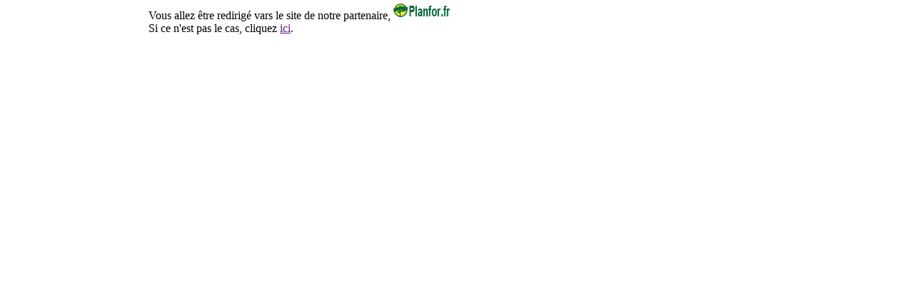

--- FILE ---
content_type: text/html; charset=ISO-8859-1
request_url: http://www.lesarbres.fr/achat-Prunus,Laurier%20du%20Portugal,1642,Planfor.html
body_size: 253
content:
	 
<div style="position:absolute;margin-left:200px;top:2px;width:463px;height:60px;">
  Vous allez être redirigé vars le site de notre partenaire, <img src="images/planfor.png" width="80" /> <br /> Si ce n'est pas le cas, cliquez <a href="">ici</a>.<br /><br /><br /><br /><br /></div>	  
</body></html>


--- FILE ---
content_type: text/html; charset=ISO-8859-1
request_url: http://www.lesarbres.fr/achat-Prunus,Laurier%20du%20Portugal,1642,Planfor.html
body_size: 253
content:
	 
<div style="position:absolute;margin-left:200px;top:2px;width:463px;height:60px;">
  Vous allez être redirigé vars le site de notre partenaire, <img src="images/planfor.png" width="80" /> <br /> Si ce n'est pas le cas, cliquez <a href="">ici</a>.<br /><br /><br /><br /><br /></div>	  
</body></html>
